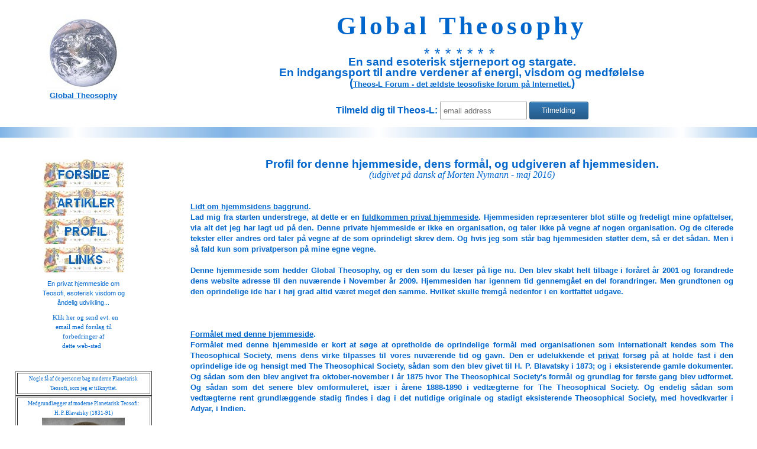

--- FILE ---
content_type: text/html; charset=UTF-8
request_url: https://global-theosophy.net/Profil_Morten_Nymann.php
body_size: 16292
content:
<!DOCTYPE html PUBLIC "-//W3C//DTD XHTML 1.0 Transitional//EN" "http://www.w3.org/TR/xhtml1/DTD/xhtml1-transitional.dtd">
<html xmlns="http://www.w3.org/1999/xhtml" xml:lang="da-DK">


<head>

 
<title>Global Theosophy - Profil - Udgiveren af Hjemmesiden...</title>


   
 <meta name="description" content="Global Teosophy er en privat hjemmeside om den ældgamle visdomslære..." />
<meta name="keywords" content="Morten Nymann" />


<link rel="stylesheet" href="./style/style.css" type="text/css" />

<!-- Global Theosophy -->
<meta http-equiv="content-type" content="Text/html" charset="UTF-8" lang="da-DK" /> 

 <link href="http://www.google.com/uds/css/gsearch.css" type="text/css" rel="stylesheet"/>
</head>

 <body style="background: #FFFFFF;margin:0px;padding:0px;" >





<table  border="0"  align="center" cellpadding="0" cellspacing="0" width="100%" >

<tr>







<!-- kolonne 1 -->


<td   width="22%" align="center" >
   
             

<a class="ac" href="index.php"><img src="IMAGES2/VOR_LILL.JPG" border="0" title="Jorden vores lille planet i kosmos" alt="Jorden vores lille planet i kosmos" /></a>
<br />

<a class="ab" title="Global Theosophy" href="index.php">Global Theosophy</a> 
<br /><br/>


</td>



<td  width="78%"  colspan="1" >
<h1 align="center" style="letter-spacing: 4pt"> Global Theosophy</h1>	
<div class="af"  style="letter-spacing: 7pt"> *******</div>
<div class="ap"  >En sand esoterisk stjerneport og stargate. </div>
<div class="ap"  >En indgangsport til andre verdener af energi, visdom og medf&oslash;lelse<br />

(<a class="ac" target="_blank" href="https://groups.io/g/theos-l">Theos-L Forum - det ældste teosofiske forum på Internettet.</a>)
<br><br>

<div class="classictemplate template" style="display: block;">
<style type="text/css">
  #groupsio_embed_signup input {border:1px solid #999; -webkit-appearance:none;}
  #groupsio_embed_signup label {display:block; font-size:16px; padding-bottom:10px; font-weight:bold;}
  #groupsio_embed_signup .email {display:block; padding:8px 0; margin:0 4% 10px 0; text-indent:5px; width:58%; min-width:130px;}
  #groupsio_embed_signup {
    background:#fff; clear:left; font:14px Helvetica,Arial,sans-serif; 
  }
  #groupsio_embed_signup .button {

      width:25%; margin:0 0 10px 0; min-width:40px;
      background-image: linear-gradient(to bottom,#337ab7 0,#265a88 100%);
      background-repeat: repeat-x;
      border-color: #245580;
      text-shadow: 0 -1px 0 rgba(0,0,0,.2);
      box-shadow: inset 0 1px 0 rgba(255,255,255,.15),0 1px 1px rgba(0,0,0,.075);
      padding: 5px 10px;
      font-size: 12px;
      line-height: 1.5;
      border-radius: 3px;
      color: #fff;
      background-color: #0066CC ;
      display: inline-block;
      margin-bottom: 0;
      font-weight: 400;
      text-align: center;
      white-space: nowrap;
      vertical-align: middle;
    }
</style>
<div id="groupsio_embed_signup">
<form action="https://groups.io/g/theos-l/signup?u=4216695853816859404" method="post" id="groupsio-embedded-subscribe-form" name="groupsio-embedded-subscribe-form" target="_blank">
    <div id="groupsio_embed_signup_scroll">
     <table  style="margin: 0px auto;">
	 <tr>
	 <td>
	 <label for="email" id="templateformtitle">Tilmeld dig til Theos-L: </label>
    </td>

<td> 
<center><input type="email" value="" name="email" class="email" id="email" placeholder="email address" required="" style="width: 145px; height:12px;"></center>
    
    <div style="position: absolute; left: -5000px;" aria-hidden="true"><input type="text" name="b_4216695853816859404" tabindex="-1" value="" size="15"></div>
    <div id="templatearchives"></div>
	</td>
	<td>
    <input type="submit" value="Tilmelding" name="subscribe" id="groupsio-embedded-subscribe" class="button" style="width: 100px; margin-top: -10px;">
	</td>
	</tr>
	</table>
  </div>
</form>
</div>
</div>


</div>

 

</td>
</tr>



<tr>
<td  colspan="2" >
<div class="sun-background"></div> 
 
</td>
</tr>





    
<tr>
<td  rowspan="3"  width="22%" align="center" valign="top" colspan="1" bgcolor="#FFFFFF">

<br /><br />
<a title="Forside" href="index.php"><img alt="Forside" src="IMAGES2/COPY_OF2.JPG" border="0" width="140" height="48" /></a><br />
<a title="Artikler" href="artikler.php"><img alt="Artikler" src="IMAGES2/COPY_OF3.JPG" border="0" width="140" height="48" /></a><br />
<a title="Profil" href="Profil_Morten_Nymann.php"> <img alt="Profil" src="IMAGES2/COPY_OF7.jpg" border="0" width="140" height="48" /></a><br />
<a title="Links" href="links.php"> <img alt="Links" src="IMAGES2/COPY_OF5.JPG" border="0" width="140" height="48" /></a>


                   <p align="center" class="ak">En privat hjemmeside om<br />
                  Teosofi, esoterisk visdom og<br /> åndelig
                  udvikling...</p>

                 
                   

             
               <div align="center" class="ak"><a class="ak" href=
   "mailto:wisdomtheosophy@outlook.dk">Klik her og send evt. en<br />email med forslag til<br />forbedringer af<br />dette web-sted</a></div>
<br />




<p align="center"></p>
<table border="1"  width="82%" align="center">
<tr><td align="center"><div class="al" align="center" >
Nogle få af de personer bag moderne Planetarisk Teosofi, som jeg er tilknyttet.</div>
 
</td></tr></table>
<table border="1"  width="82%" align="center" ><tr><td align="center"><div class="al" align="center">Medgrundlægger af moderne Planetarisk Teosofi:<br /> H. P. Blavatsky (1831-91)</div>
<img src="IMAGES2/hpb_1889_London_7.jpg"  border="0" width="140" height="175" title="Helena P. Blavatsky" alt="Helena P. Blavatsky" />
</td></tr></table>

<table border="1"  width="82%" align="center" ><tr><td align="center"><div class="al" align="center">Medgrundlægger af moderne Planetarisk Teosofi:<br /> Mahatma Morya (fødsel-?)</div>
<img src="IMAGES2/MORYA_Y_color.jpg" border="0" width="140" height="196" title="Master Morya" alt="Master Morya" />
</td></tr></table>

<table border="1"   width="82%" align="center" ><tr><td align="center"><div class="al" align="center">Esoterisk Chela af moderne Planetarisk Teosofi:<br /> D. K. Mavalankar (1857-?)</div>
<img src="IMAGES2/damodare1.jpg" border="0" width="140" height="152" title="Damodar K. Mavalankar" alt="Damodar K. Mavalankar" />
</td></tr></table>

<br /><br />

</td>
<td width="78%"  valign="top" colspan="6" bgcolor="#FFFFFF">



<br /><br />

     <div class="ap">Profil for denne hjemmeside, dens formål, og udgiveren af hjemmesiden.</div>
	 <div align="center" style="font-family:Times New Roman; font-size: 12pt; color:#0066CC; font-style: italic;">(udgivet på dansk af Morten Nymann - maj 2016)</div>

   
         
        <br /><br />
 


<div class="ag">     
<u>Lidt om hjemmsidens baggrund</u>.
<br />
Lad mig fra starten understrege, at dette er en <u>fuldkommen privat hjemmeside</u>. Hjemmesiden repræsenterer blot stille og fredeligt mine opfattelser, via alt det jeg har lagt ud på den.
Denne private hjemmeside er ikke en organisation, og taler ikke på vegne af nogen organisation. Og de citerede tekster eller andres ord taler på vegne af de som oprindeligt skrev dem. Og hvis jeg som står bag hjemmesiden støtter dem, så er det sådan. Men i så fald kun som privatperson på mine egne vegne. 
 <br /><br />
 Denne hjemmeside som hedder Global Theosophy, og er den som du læser på lige nu. Den blev skabt helt tilbage i foråret år 2001 og forandrede dens website adresse til den nuværende i November år 2009. Hjemmesiden har igennem tid gennemgået en del forandringer. Men grundtonen og den oprindelige ide har i høj grad altid været meget den samme. Hvilket skulle fremgå nedenfor i en kortfattet udgave.
 
 <br /><br />
 <br /><br />
  <u>Formålet med denne hjemmeside</u>.
  <br />
 Formålet med denne hjemmeside er kort at søge at opretholde de oprindelige formål med organisationen som internationalt kendes som The Theosophical Society, mens dens virke tilpasses til vores nuværende tid og gavn. Den er udelukkende et <u>privat</U> forsøg på at holde fast i den oprindelige ide og hensigt med The Theosophical Society, sådan som den blev givet til H. P. Blavatsky i 1873; og i eksisterende gamle dokumenter. Og sådan som den blev angivet fra oktober-november i år 1875 hvor The Theosophical Society's formål og grundlag for første gang blev udformet. Og sådan som det senere blev omformuleret, især i årene 1888-1890 i vedtægterne for The Theosophical Society. Og endelig sådan som vedtægterne rent grundlæggende stadig findes i dag i det nutidige originale og stadigt eksisterende Theosophical Society, med hovedkvarter i Adyar, i Indien. 
 <br /><br /><br /><br />
 
<u>Formålene i det originale Theosophical Society</u>.
  <br />
 De centrale formål for The Theosophical Society er nævnt her nedenfor. Betydningen af de tre formål og konceptet for Tankefrihed blev flere gange forklaret af med-grundlæggerne til The Theosophical Society. Og de bør efter min opfattelse betragtes i dette lys.
 <br /><br />
The Theosophical Society blev grundlagt i New York d. 17. November 1875, og inkorporeret i byen Chennai (Madras), i Indien, d. 3. April 1905. Dets tre erklærede formål er siden de tidlige år med minimale justeringer følgende:
<br /><br />
<ul style="list-style-type:disc">
<li>At danne en kerne i Menneskehedens Universelle Broderskab, uden skelnen til race, trosopfattelse, køn, kaste eller hudfarve.
</li>
<li>
At opmuntre til studiet af Sammenlignende Religion, Filosofi og Videnskab.
</li>
<li>
At udforske uforklarlige love i Naturen og kræfterne latent til stede i mennesket.
</li>
</ul>
 <br /><br />
 Der findes et Koncept for Tankefrihed i The Theosophical Society, som er tæt knyttet til de tre formål ovenfor. Og mange synes ikke at kende til det eller endog at forstå det og dets meget store etiske betydning. Jeg vil derfor angive det uddybende nedenfor.
 <br /><br />
    
     
  

<u>Konceptet for Tankefrihed</u>.
<br />
Da The Theosophical Society har spredt sig vidt og bredt over hele verdenen, og da medlemmer fra alle religioner er blevet medlemmer af det uden at aflægge sig deres respektive trosretningers specielle dogmer, læresætninger og trosopfattelser, så anses det for ønskeligt at vægtlægge den sandhed at der ikke er nogen doktrin, ingen opfattelse, som fremlægges eller haves af nogen som helst, som på nogen måde er bindende for noget som helst medlem i Society, ingen som ethvert medlem ikke har fri ret til at godtage eller afvise. Godtagelse af dets tre Formål er den eneste betingelse for medlemskab. Ingen lærer, eller forfatter, fra H. P. Blavatsky og videre frem, har nogen autoritær ret til at pålægge hans eller hendes lære eller opfattelser på medlemmer. Ethvert medlem har en ligelig ret til at følge ethvert tanke-system, men har ingen ret til at påtvinge valget på nogen anden. Hverken en kandidat til nogen administrativ stilling ej heller nogen stemmeberettiget kan blive anset for kvalificeret til at vidne eller at stemme, på grund af en bestemt støttet holdning, eller på grund af medlemskab i noget tanke-system. Opfattelser eller trosopfattelser giver hverken privilegier, ej heller forårsager de straf. Medlemmerne af General Rådet anmoder indtrængende ethvert medlem i The Theosophical Society at fastholde, forsvare og handle i overensstemmelse med disse grundlæggende principper i The Society, og også frygtløst at udøve retten til tankefrihed og friheden til at udtrykke dem, indenfor grænserne for høflighed og omtanke for andre.
<br />
(Se side 1 i PDF - <a class="ac" target="_blank" href="http://www.ts-adyar.org/sites/default/files/pdf/Theosophist/Volumes/Vol137No07%20Apr2016.pdf">The Theosophist, April 2016</a>).
<br /><br />

Dette ovennævnte koncept blev vedtaget som en erklæring af det rent administrative General Råd i 1924. Konceptet har været en del af The Theosophical Society siden dets begyndelse i 1875. Det kan allerede spores i den såkaldte "Preamble" til The Theosophical Society fra Oktober 1875 med henblik på etableringen af the Theosophical Society, og findes desuden helt tydeligt i vedtægterne for the Theosophical Society i år 1888 og frem. Det er derfor ikke korrekt at betragte ordet "teosofi" eller "Teosofi" som en evolutions impuls eller at påstå at man som medlem absolut skal følge en bestemt afgrænset impuls, eller en lære fra én eller nogle få udvalgte forfattere. For Konceptet for Tankefrihed ligger op til at man respekterer utallige etisk baserede tanke-systemer og impulser blandt medlemmerne hinanden imellem. Dette koncept åbner op for en meget bred accept af en etisk baseret søgen efter meningen med livet og ikke en snæver impuls hvor visse forfattere absolut skal godtages som de vigtigste. Så undgår man at nogle forfattere eller foredragsholdere pålægger andre hvad de skal mene om det ene eller det andet. Det synes etisk at være en bedre vej end mange andre organisationers ofte brugte måde at oprerere på indenfor disse emner.
<br /><br />
Jeg vil uden tøven sige, at det synes i dag tankevækkende hvor mange andre senere "teosofi"-lignende organisationer som synes at have misforstået dette meget vigtige Koncept for Tankefrihed. De synes ofte at have erstattet dette Koncept for Tankefrihed med en eller flere af det som de kalder impulser, som andre absolut skal følge. Og ligeledes er det tankevækkende at mange ikke synes at kunne forstå det etiske i hvorfor Theosophical Society, som nævnt nedenfor, ikke blander sig i politik.
<br /><br /><br /><br />

<u>The Theosophical Society blander sig ikke i politik</u>.
<br />
De bedste svar imod politik som jeg kan give er fra med-grundlæggerne H. S. Olcott og H. P. Blavatsky om hvor The Theosophical Society står på dette område. Og om vigtigheden af neutralitet på dette område.
<br /><br />
H. S. Olcott skrev:
<br />
"<em>For at vores medlemmer, og andre som har interesse i det, ikke tager fejl med hensyn til Society's [dvs. Theosophical Society's] holdning med hensyn til Politik, så benytter jeg denne lejlighed til at sige at vores Regler, og traditionelle politik begge, forbyder enhver i administrationen og ethvert medlem i Society, SOM SÅDAN, at blande sig i politiske spørgsmål på den mindste måde, og at kompromittere Society ved at sige at det, SOM SÅDAN, har nogen holdning til disse eller andre spørgsmål.</em>"...og mere...
<br />
(Supplement to <a class="ac" target="_blank" href="http://www.iapsop.com/archive/materials/theosophist/theosophist_v4_n46_july_1883.pdf">The Theosophist for July 1883</a>. <u>Underskrevet af både Olcott og Blavatsky som officiel administrativ udtalelse</u>.)
<br />


<br /><br />

H. P. Blavatsky forklarede hvorfor et Universelt Broderskab ikke kan etableres ved politiske aktiviteter:
<br />
"<em>SPG. - Tager i del i nogen politik?
<br /><br />
TEO. - Som et Selskab, undgår vi dem omhyggeligt, af grunde som er angivet nedenfor. At søge at opnå politiske reformer før vi har etableret en reform i menneskets natur, er som at putte ny vin på gamle flasker. Lad mennesket føle i deres inderste hjerter hvad der er deres virkelige, sande pligt overfor alle mennesker, og hver gammel misbrug af magt, enhver inkvisitorisk lov i den nationale politik, baseret på menneskelig, social eller politisk selviskhed, vil forsvinde af sig selv. Tåbelig er gartneren som søger at udrydde ukrudtet i hans blomster-bed med giftige blomster ved at skære dem af ved jordens overflade, i stedet for at fjerne dem med rode. Ingen vedvarende politisk reform kan nogensinde opnås med de samme selviske mennesker som de gamle i spidsen for affærerne.</em>"
<br />
("<a class="ac" target="_blank" href="http://www.global-theosophy.net/key_theosophy.php">Nøglen til Teosofien", 2. udgave, 1890, s. 231</a>. Fuld udgave på DANSK fri adgang).

<br />
 <br /><br /><br />
<u>En definition af ordet "Teosofi" fra centrale skikkelser i Theosophical Society</u>:
<br />
"Du kan også udlede, at på trods af de falske påstande og uvidende fejlopfattelser hos mange af vores kritikere, så er det sådan, at vi ikke prædiker en ny religion, eller grundlægger ikke en ny sekt, eller en ny filosofi skole eller okkult videnskab.” ….... ”at teosofi er det videnskabelige og eneste faste grundlag for religion. Vi nægter at der er den mindste konflikt mellem sand religion og sand videnskab. Vi benægter at nogen som helst religion kan være sand, hvis den ikke hviler på videnskabelige grundlag.” ….... ”Hvis Psykologi er en videnskab, - og Psykologi inkluderer lærdom om guddommelig visdom – så er denne søgen efter religiøs sandhed - religions videnskabelige grundlag. Teosofi er derfor religions videnskabelige grundlag, for denne efterforskning er Teosofi.”
<br />
(Se ”Theosophy : religion and occult science”, 1885, af H. S. Olcott med-grundlægger af The Theosophical Society, p. 145-148) 
<br /><br />
Se meget mere uddybende om dette i min korte artikel med helt centrale citater om emnet her: <a class="ac" target="_blank" href="http://www.global-theosophy.net/definitionen_teosofi.php">Om ordet "TEOSOFI" og definitionen af det</a>. Man bedes venligt være opmærksom på, at alt det jeg skriver er fremlagt på mine egne vegne og ikke på vegne af the Theosophical Society, da dette er en privat hjemmeside.
 <br />
 <br />
 <br /><br />
 <u>Medlemskab af The Theosophical Society</u>.
 <br />
 Hvis du som læser denne tekst her på denne hjemmeside skulle være interesseret i medlemskab af det originale Theosophical Society, så kan jeg hjælpe ved at nævne følgende. Der findes lige nu i maj måned år 2016 ingen afdeling heraf i Danmark. Dette, selv om nogle "teosofi"-lignende grupper i Danmark synes at bruge samme navn eller et som ligner det for Theosophical Society. Jeg arbejder som såkaldt FAL medlem af The Theosophical Society på at få en afdeling op at stå her i Danmark.
 <br /><br />
 Medlemskab af The Theosophical Society i Danmark kan derfor ind til videre kun ske som FAL medlem; dvs. Fellow-At-Large. Man ansøger på Engelsk på den relativt nye Internationale hjemmeside for The Theosophical Society her: <a class="ac" target="_blank" href="http://www.ts-adyar.org/content/membership-0">Det International Theosophical Society</a>. (Se nederst for FAL medlemmer, hvor der sendes en e-mail.) Hvis man ikke kan Engelsk og ønsker at jeg hjælper, så skriver jeg gerne ansøgningen på Engelsk for dig. Og jeg kan i flere tilfælde også lægge et godt ord ind for den som ønsker medlemskab. Det kan være en hjælp. Når man er FAL-medlem af The Theosophical Society, så er man tilknyttet hovedkvarteret i Adyar i Indien, ind til vi får en afdeling op at stå her i Danmark. 
 <br /><br />

 <br />
 <br />
 <br /><br />
 <u>Hvem er jeg? - Profil af forfatteren af denne hjemmeside</u>.
 <br />
  <img alt="Morten Nymann" src="IMAGES2/Morten_Nymann.jpg" border="0" width="100" height="123"  border="1" vspace="1" hspace="3"  float="left" align="left" style="border-color:black; vertical-align:middle; margin-right: 15px; margin-top: 5px;">
 
 Hvem er jeg? Det spørgsmål stillede mange af de viise igennem tiden, og anbefalede de studerende at gøre det samme. Jeg kan lige som alle andre kaldes mange navne - og jeg er da også blevet det i gennem tiden. Mit nuværende daglige navn er - Morten Nymann. Det er det navn jeg kendes under i mit offentlige liv i denne tid. (Tidligere brugte jeg et alias: M. Sufilight eller Morten Sufilight på Internettet. Et navn som blev til i en periode hvor jeg var optaget af de rent objektive gode og dårlige sider ved hvad folks opfattelser af ikke-muslimske Sufier i Mellemøsten og andre lande - <i>måske kunne være</i>.) Jeg lever i denne tid det meste af tiden i Danmark, når jeg lever i det fysiske. Jeg kan siges at være cirka 50 år gammel efter den jordnære målestok. Men, jeg eller rettere mit indre "jeg" er udødeligt, og jeg ved at jeg er det, og også at vi alle er det. Jeg er på ingen måde ufejlbarlig, og har selv lavet mange fejl, også i dette liv. Jeg siger det som det er, og ønsker ikke at fremlægge et mere prangende billede af mig selv end det etisk er korrekt at gøre. Autoritær adfærd bryder jeg mig ikke om. Og, jeg søger efter bedste evne at udbrede godhed overalt. Og jeg ved at jeg som et vist minimum holder af alt og alle, og ønsker det bedste for alt og alle. Og når vi har gjort vores bedste, så må det række.
  <br /><br />
 Den mere åndelige del af min rejse i dette liv kan her i det som følger kort belyses for de som interesserer sig for det. De fæle bommerter og mindre gode ting vil jeg spare mine omgivelser for. Denne belysning sker uden at jeg fortæller alt. Ganske enkelt også af plads hensyn og etisk fokus. Mit liv, eller denne inkarnation, begyndte reelt da jeg var spæd og blev født. Og lidt senere da jeg var under 1 år gammel, da havde jeg en såkaldt nær-døds-oplevelse i forbindelse med at jeg havnede i en situation hvor jeg ikke kunne få luft og var helt blå i hovedet da min moder fandt mig i sidste øjeblik. Denne begivenhed blev glemt i en længere periode senere i min opvækst. Men jeg havde som barn visse clairvoyante evner, og evne for remote-viewing, og foretog til tider såkaldte astral-rejser ind til cirka 10 års alderen, hvorefter der blev meget lukket ned i en længere periode. Der var meget sikkert gode årsager til dette. Som 13 årig var vi som familie flyttet til en anden by her i Danmark. Der begyndte min bevidste rejse rigtigt kan man sige. For jeg vidste førhen som barn ikke rigtig at ekstra sanser og evner fandtes (selv om jeg havde dem i et vist omfang og brugte dem) og hvad dette, visdom og uselviskhed indebar i vores fysiske verden på denne klode. For min familie talte aldrig om sådan noget og de fleste folk gjorde heller ikke. Men som 13 årig var jeg meget på biblioteket. Jeg var som barn vide-begærlig. At læse tegneserier, spille kortspil eller andre børne lege lige som de andre jævnaldrende ofte gjorde var ikke rigtig interessant. Det betyder ikke at jeg ikke også til tider legede med mine kammerater fra lokal-området og skolen sådan som næsten alle andre børn. Eller at jeg endda somme tider var uheldig eller dum nok til at lave unoder, eller vigtigt også god nok til det modsatte. På biblioteket var jeg ofte inde i afdelingen for Fag-litteratur og tidsskrifter. Her stødte jeg på mange spændende bøger, og en hel ny verden åbnede sig for mig. En verden som min familie, skolen og andre aldrig havde fortalt mig om.
 <br /><br /><br />
  <u>Nær-døds-oplevelse som 13 årig, vi er alle udødelige!</u>.
  <br />
 

 Så skete det. En dag, var jeg som 13 årig på biblioteket og havde afleveret et par bøger om Science-Fiction, som jeg knapt kunne læse pga. fremmedordene i dem og min unge videbegærlige alder. Jeg gik rundt for at finde noget godt at læse i og lære noget af. Husk på at vi havde ikke Internet og mobiltelefoner og al den slags den gang i år 1979. Jeg søgte noget rigtig godt gerne noget med mystiske hændelser. For - mystiske hændelser - var blevet et begreb som interesserede mig pga. flere bøger jeg havde læst. - Pludselig, - da var det som om en usynlig skikkelse stod ved siden af mig og blidt lagde en lige så usynlig hånd på min skulder og hviskede "prøv at gå der hen til dette stativ med de udstillede bøger". Lige som en storebror eller storesøster måske ville gøre det. 
 Stemmen sagde så i et venligt tonefald: "Prøv denne bog der på stativet", og bogen lyste lige som op via en slags telepatisk besked. Jeg lånte den sammen med et par andre mindre interessante bøger. Bogen hed: "Den Indviede" og var skrevet af Cyril Scott. Den var bind ét af tre bind i en serie. Jeg læste hurtigt denne bog og de andre to bind. Derefter begyndte min rejse ind i det religiøse og spirituelle, boglige landskab - og - også åndelige oplevelser og uselvisk rettet adfærd. For kort efter jeg havde læst disse tre bøger og et par andre teosofiske bøger, så lå jeg en dag i min seng. Det var en af de varme dage i denne måned hvor solen skinnede. Legekammeraterne var ude og spille fodbold eller andre lege, men jeg blev inde. For jeg søgte viden og visdom nu. For det var blevet mere vigtigt. 
<br /><br />
<img alt="Kedernath Temple år 1882" src="IMAGES2/Kedernath_Garwal_1882.jpg" border="0" width="250" height="206"  border="1"   style="border-color:black; vertical-align:middle; margin-right: 15px; margin-top: 5px;" vspace="1" hspace="3"  float="left" align="left" >
 - I sengen havde jeg læst i en af de nye gode bøger. Jeg havde lagt bogen fra mig. For noget af indholdet havde fået mig i dybe tanker mht. verdens indretning. Det var dybt interessant. Jeg filosoferede lidt over det. Altså kun 13 år gammel. Jeg faldt pludselig hen i en meditativ tilstand og var væk i Østen på en såkaldt astral rejse. Hele oplevelsen var positiv hele vejen igennem og præget af en slags opdagelsesrejse og lærdom og dybdegående åndelig godhed. Stedet hvor jeg var, har jeg senere fundet frem til er i området ved Badrinath i Indien, hvor mange af de som kaldes viise gennem tiden har været eller levet. Vyasa som skrev Bhagavad-Gita bogen levede der i en grotte siges det. Krishna's brødre forsvandt der. Guden Vishnu huserede der ved Badrinath Templet, og flere andre. Det er f.eks. her en af viismanden Shankara's hovedcentre findes. (Læren kaldes Adwaita Vedanta. Den gang kendte jeg kun lige navnet, og reelt ikke læren på nogen måde.) - Jeg rejste gennem naturen i Badrinath området ankommende fra syd på astral-rejse i det ikke-fysiske med mine "to ledsagere" som jeg var i telepatisk kontakt med. Badrinath templet har eksisteret i årtusinder, dog i forskellige udgaver, og er ældgammelt og nævnes i Vishnu Purana og andre gamle tekster. Efter nogle mindre interessante begivenheder, så ankom vi til det jeg kalder "Shankara-templet". Som illustration kan jeg sige, at det ligner meget en fuldkommen kopi af det tempel som kaldes <i>Kedarnath Templet</i> (se billedet fra år 1882 her på siden). Dette tempel ligger få kilometer fra den mere vigtige Jyotir Math af Adi Shankaracharya, hvor hans "tapasya" hule angives at ligge tæt ved. Der er flere templer i området som har en lighed med dette Kedarnath tempel. Det skal nævnes. - Nu, videre med min oplevelse og transformation. Mine "to ledsagere" forsvandt her, ved det jeg kaldte "Shankara-templet" lidt lige som efter aftale. Jeg kom ind i selve templet ved den eneste indgang i gavlen. Templet havde et stort rum uden noget indeni og et vindue ved modsatte gavl uden ruder. Templet var af ret store granit sten, og blev oplevet som meget gammelt, og som et sted hvor viise mennesker var kommet mange gange gennem historiens forløb. En stemme tilskyndede mig til at lægge mig midt på gulvet i templets rum, fordi denne ville fortælle mig noget og vise mig noget. I det fysiske lå, jeg stadig samtidig her med hjemme i lille Danmark og lå nu også på gulvet i et tempel i Østen, hvor jeg ikke havde været før. Så gled jeg der ud over ud af kroppen i Templet ud gennem hovedet, og så mig selv ude fra i en besynderlig, mystisk og meget vanskelig beskrivelig bevidsthedstilstand; en formløs og tidstranscenderet tilstand. Jeg var nu tre "steder" på en gang. Det sidstnævnte "sted" var ikke et rigtigt sted, det var i en formløs verden og der havde jeg slet ikke en krop som vi kender til udtrykket. Og en gruppe af mere viise ledsagere" kom ind i billedet fra en højere dimension af bevidsthed end mit astral-rejse univers. En slags noget lavere udgaver af Ærkeengle. Den ene var den toneangivende i forhold til mig. Denne vejledte mig til at se tilbage på hele mit nuværende liv - dvs. - kun 13 år - (og også til dels tidligere liv), og det som sikkert ville ske med mig i resten af mit liv, hvis jeg valgte viist, og hvad der ville ske hvis jeg ikke gjorde det, men valgte uklogt. Og hvorfor det var sket og hvorfor det ville ske; åndelige "love" og "regler" fandtes. Jeg blev forsikret om, at det nok skulle gå det hele. Og kunne nu også selv se det. Senere i mit liv fik jeg andre lignende glimt eller oplevelser af forskellig slags. 
 Kort efter mit blik ud i fremtiden vendte jeg roligt og stille tilbage til min fysiske krop som stadig lå hjemme på sengen i lille Danmark. Jeg var noget fortumlet, for min familie forstod ikke den slags vidste jeg. Så jeg holdt min mund meget. Og da jeg efter noget tid ikke kunne holde mund alligevel og begyndte at tale om liv efter døden, karmaloven, og ekstra sanser osv., så virkede det som om de syntes at jeg bare var lidt sær og i puberteten. Smil. Og så lærte jeg efter et par gange at tie helt stille i lange perioder.
 <br /><br />
Mit liv var herefter fuldkommen forandret. Jeg havde helt andre problemer at tumle med ud over de almindelige jordnære. Og tale med nogen om det kunne jeg ikke. Jeg var for ung til at tænke på religions-filosofiske grupper og vidste end ikke hvor de fandtes i Danmark den gang; og en som passede til min viden om liv efter døden osv. Jeg læste derefter om alle mulige religioner og nyreligiøse grupper i tiden efter min oplevelse. Det skete blandt andet for at finde ud af hvad menneskeheden vidste om dette emne og verdens indretning på dette punkt.
  <br /><br />
 Tiden gik. Og jeg begik fejltagelser. Og gjorde også gode ting. Det sidste vil nogle af os kalde praktisk teosofi. Efter nogle årtier med andre mindre eller større hændelser skete der noget igen, som jeg vil fortælle om nedenfor. Jeg havde i langt tid været interesseret i teosofisk litteratur og den lære som mange af disse bøger fremlagde. Også selv om det lokale bibliotek ikke rummede alle bøger om det den gang i lille Danmark. Den teosofiske litteratur, indeholder jo blandt andet en lære om sammenlignende studier, om viise mennesker i Østen, og i Himalaya-bjergene. Det skyldes til dels min oplevelse som 13 årig, men også andre forhold at Østlig lære var mest interessant. Jeg læste bøger af mange forfattere, men også f.eks. Kristne bøger. Jeg havde en fase i mit liv hvor jeg læste Biblen og især Det Nye Testamente utallige gange. Ikke fordi jeg støttede indholdet, men for at finde og læse om de Østelige elementer i teksterne mellem linierne. Og jeg læste selvfølgelig også om H. P. Blavatsky central med-grundlægger af The Theosophical Society og verdenskendt af mange i nyreligiøse kredse og i andre grupperinger. Jeg vil her henvise til mine artikler om hendes liv andre steder her på min hjemmeside for de som ønsker at vide mere om hvem hun var og hvad hun skrev. Ellers fortæller Internettet og mange bøger om hende; nogle af dem er sande og andre usande, ingen tvivl om det.
 <br /><br /> <br /><br />
 
 
 
 <u>Et par af møderne med Himalaya-folket - H. P. Blavatsky findes!</u>
 <br />
<img alt="H. P. Blavatsky år 1877" src="IMAGES2/H_P_Blavatsky_1877.jpg" border="0" width="100" height="148"  border="1" style="border-color:black; vertical-align:middle; margin-right: 15px; margin-top: 5px;" vspace="1" hspace="3"  float="left" align="left">
 Årsagen til, at denne hjemmeside du læser på findes i dag skyldes til dels en nyere oplevelse. Jeg havde siden 13 års alderen være en søgende efter at forstå mine åndelige oplevelser i mine nær-døds oplevelser for jeg har haft en del af siden, også forinden en enkelt som spæd som jeg bare havde glemt i en periode. Denne åndelige eller filosofiske søgen ledte mig i mange retninger. For jeg havde meget at lære om vores Vestlige livsstil og levevis, som jeg ikke kendte til. Og min grad af medfølelse skulle også udvikles. Sådan oplevede jeg livets forhold ind til Januar år 2008, hvor der igen hændte noget meget bemærkelsesværdigt. Jeg var nogle måneder forinden påbegyndt den første fuldstændige oversættelse til dansk af bogen "The Key to Theosophy", 2. udg. 1890 af H. P. Blavatsky. Jeg var kommet cirka midtvejs i oversættelsen. Jeg var kommet til en bestemt sætning, som fik mig til at rejse mig for at gå ind og finde en anden bog på reolen i mit soveværelse. Jeg var i stuen og gik hen til gangen i retningen som fører ind mit soveværelse. Soveværelse-døren var helt åben. I den lille gang i mine lejlighed, omkring 1-2 meter fra indgangen til soveværelset, stoppede jeg op. Atmosfæren forandredes pludseligt - denne telepatiske følelse af at noget stærkt <i>okkult</i> (noget helt udenfor de normale jordnære eller små-åndelige forhold) ville ske kom buldrende indeni mig, og mine nakkehår rejste sig. Og hjertet slog meget hurtigt, og sprang så et par slag over, for indeni mit soveværelse lige indenfor indgangen der til, ca. 1 meter inde, foran min reol som står til højre - kom en stående menneskelig skikkelse til syne - foran mine fysiske øjne. Den materialiserede sig ud af den blå luft foran mig, og den halv-gennemsigtige skikkelse af hele skikkelsen af ingen anden end H. P. Blavatsky kom til syne for mine fysiske øjne. Hendes udseende, var ungt, lige som fotoet fra 1877 af hende i bogen Isis Unveiled, og hendes tøj var det samme som kan ses på et andet lidt senere foto af hende. Jeg havde tidligere mødt engle og menneske vejledere i det ikke fysiske verdener en god del gange, før denne oplevelse. Så dette var ikke nyt for mig på den måde. Men hun var sandelig en ret så uventet glædelig overraskelse! - Jeg har selvfølgelig et forbehold, for det kan jo være fup, og nogen som søger at køre om hjørner med mig. Det kan være så enormt vanskeligt at skelne mellem en falsk eller en sand udgave af det enkelte menneske eller væsen man oplever. (Se også H. P. Blavatsky's ord: "<em>Selv en clairvoyant som er i besiddelse af sådanne evner, hvis ikke også en Adept, uanset hvor ærlig og oprigtig han måtte være, vil, gennem hans uvidenhed om den Okkulte Videnskabs sandheder, blive ledt af de visioner han ser i det Astrale Lys blot for at forveksle Gud eller Engle med beboerne i disse sfærer hvor han måske lejlighedsvis får et glimt fra</em>". - Citat fra "Esoteric Instruction, No. I", Blavatsky Collected Writings., Vol. XII, p. 528. Dette synes vigtigt, fordi så mange godtroende synes at lade sig vildlede.)
  <br /><br />

 H. P. Blavatsky var til stede i 1-2 minutter. Jeg gik nærmere og kredsede rundt til jeg stod foran hende. Vi udvekslede telepatisk, hendes ansigt var venligt og smilende. Hvad vi talte om er privat og jeg undlader derfor at offentliggøre det. Kort efter forsvandt hun langsomt og var så endelig væk. Jeg lagde mig efterfølgende på sengen i mit soveværelse en meter eller to væk. Adrenalinen kørte i et tempo som jeg ikke kan beskrive og hjerteslagene pumpede ud af et højt niveau. Jeg havde fået et mindre chok, et glædeligt et! Og jeg lå i nogle timer og sundede mig den eftermiddag, og for at fordøje hændelsen og hvorfor den var sket, og dens betydning. Og alene tanken at hun, selveste H. P. Blavatsky, eller en anden kunne ankomme når som helst igen. Jeg var aldrig mere alene og uden nogen af de rigtig viise, var tanken. Dejligt! Men også på en godgørende måde ærefrygtindgydende og ydmygheds skabende. 
 <br /><br />
Enhver der er kompetent clairvoyant er velkommen til at verificere sandheden i det jeg har skrevet ved aflæsning af min aura. Det er op til den enkelte læser af dette at afgøre om det er mig som nogen tager gas på eller om det virkelig var H. P. Blavatsky eller blot det som visse psykologer - efter min opfattelse - i uvidenhed kalder en hallucination.
 <br /><br />
Det interessante er, at det ikke stopper der. Nogle uger senere lå jeg i min seng om eftermiddagen efter at jeg var kommet halvtræt hjem fra arbejde. Jeg følte nemlig pludselig den der trang til at ligge ned og meditere i et par timer, sådan som jeg af og til gør.
Jeg lå og halvblundede. Man kalder det vist at dagdrømme. Pludselig var jeg væk og befandt mig i en række af tankestrømme i astral-rejsernes drømmeland, ude-af-kroppen oplevelse, hvor jeg samtidig hele tiden vidste at jeg lå i min seng. Efter kort tid endte jeg i drømmeland ved den store mur i Kina ret nord eller rettere lidt nord-nordvest for Peking. En stemme telepaterede og sagde: Der! Se, der er hun!
 <br /><br />
- Jeg og "stemmen" var oppe på muren og jeg så en skikkelse et godt stykke længere fremme. "Hvem er det?" spurgte jeg nysgerrigt, mens jeg kom nærmere sammen med stemmen. "Det er hende! Madame Blavatsky!," sagde stemmen med glad ivrighed i stemmen. Jeg spurgte stemmen hvem den selv var og om det her var sandt eller et smart illusions-nummer (maya). Stemmen sagde, det er op til dig. Se godt efter, så kan du se forbi Maya og illusionen, sagde den. ("Stemmen" kom fra en af de andre gamle teosoffer. Hvem, det er oplyser jeg ikke her.) Og jeg så efter og endte med at være meget sikker på at, hvis det her blot var maya i drømmeland, så var personen rigtig god til at imitere H. P. Blavatsky's udseende og viden i drømmeland.
 <br /><br />

<img alt="Dunhuang Cave 16 i Kina, år 862. Nær Biblioteks grotten." src="IMAGES2/Dunhuang_Cave_16b.jpg" border="0" width="220" height="167"  border="1" style="border-color:black; vertical-align:middle; margin-right: 15px; margin-top: 5px;" vspace="1" hspace="3" float="right" align="left"> 
 Jeg var nu helt henne ved skikkelsen H. P. Blavatsky, hun hilste og vi telepaterede sammen i drømmeland. Vi svævede af sted på den store kinesiske mur i retningen af Tibet, og i retningen af Mestrene Morya og KH's gamle sted. Imens fortalte hun og belærte mig. (Hvad det var, er meget privat, og bør af etiske årsager ikke fortælles her.) Til sidst kom vi til slutningen af muren nær Mogao-grotterne (Buddhisme-grotterne), Jade-porten og Jiayuguan-passet med de mange legender (noget jeg første fandt ud af bagefter "hjemme" i det fysiske). - Her fik jeg at vide af H. P. Blavatsky at jeg ikke kunne følge hende. Hun fortsatte lige ud og væk i et sving i retningen af det vestlige Tibet eller nord derfor. - Jeg tager af sted i retningen af "Shamballah" sagde hun smilende kryptisk, med vilje slørende hvad hun egentlig mente med denne bemærkning. Jeg fortsatte selv i retningen af Mestrenes gamle sted ved Shigatse eller der omkring. Jeg ville opsøge Morya og Koot Humi; - "dit forsøg vil være forgæves i denne omgang" hørte jeg Blavatsky sige mens hun forsvandt rundt i svinget og var væk. Jeg søgte lidt at lokalisere dem, de to mestre, men en kraft trak mig i en anden retning, mere og mere, pludselig var jeg et andet sted, og efter nogle få andre små begivenheder vågnede jeg.

 <br /><br />
 Nu har jeg fortalt lidt om hvem jeg er. Og kun om tre af mine åndelige oplevelser. Jeg fortæller ikke alt, da jeg søger at hjælpe og af plads hensyn. Men de ovennævnte oplevelser er så sandfærdige som de kan skrives og så tæt på sandheden som jeg på nogen mulig måde kan komme det her på hjemmesiden som er offentlig tilgængelig. Jeg skrev dem af hensyn til de mange af jer, som er åndelige søgende, og som har oplevet noget åndeligt eller ikke-fysisk selv - <u>og</u> - som derfor søger en meget mere klar og tydelig forklaring på meningen med livet. Og for at i, på den måde om muligt kan have et større håb om at finde ud af det, eller i det mindste meget mere end i umiddelbart ved nu. Og til dels også for de som har behov for det kan finde nogen trøst i en ofte meget lidelsesfuld verden. Og hvis man ikke selv lider, så lider ens medmennesker. I dag fungerer jeg rigtig meget som vi mennesker i almindelighed gør og jeg er ikke i besiddelse af nogen ekstrem stor visdom som følge af mine oplevelser. Men, jeg ved visse ting og har en vis forståelse som de fleste af os mennesker i denne tid ikke er i besiddelse af her på kloden. Desuden har jeg også glæder og lidelser i mit liv, selv om de måske sker på en lidt anden måde end gennemsnitsmennesket i Danmark i denne tid. Alt det ovennævnte er selvfølgelig blot mine påstande kan man sige. Jeg har imidlertid fremlagt alt det jeg har skrevet hjerteligt fra hjertet så sandfærdigt som jeg kunne beskrive det på skrift. Jeg håber, at i som læsere kan bruge det til noget gavnligt for os alle. Jeg kan altid kontaktes på e-mail adressen nævnt her på siden. Men ærlige og oprigtige henvendelser er de som ønskes modtaget.
 <br /><br /> <br />
 
 
 

 
  

(Sidste udgave, Maj 2016)
<br /><br /><br />
 
  <div class="hr" ><hr width="50%"  ></hr></div>
<br /><br />

 
<br /><br />af Morten Nymann (medlem af Theosophical Society, i Adyar, i Indien).
</div>

     <br /><br /><br /><br /><br />
     

<!-- Alt nedenfor på alle sider -->
<div class="gs" align="center">
 
<a class="ac" href="index.php">FORSIDE</a>
&nbsp;&nbsp;<a class="ac" href="artikler.php">ARTIKLER</a>
&nbsp;&nbsp;<a class="ac" href="Profil_Morten_Nymann.php">PROFIL</a>
&nbsp;&nbsp;<a class="ac" href="links.php">LINKS</a> 
 </div>

<br />

</td>
</tr>





</table>

<table border="0" align="center" cellpadding="0" cellspacing="0" width="100%">
<tr>
<td  >
<div class="sun-background"></div> 
</td>
</tr>
</table>

<table  border="0"  align="center" cellpadding="0" cellspacing="0" width="100%">


<tr>
<td   width="22%" colspan="2" bgcolor="#FFFFFF">&nbsp;
</td>

<td colspan="5"  width="78%" valign="top" bgcolor="#FFFFFF">

<br />

<div class="an" align="center">
Copyright &copy; 2001<script language="JavaScript">
var d=new Date();
yr=d.getFullYear();
if (yr!=2001)
document.write("-"+yr);
 </script>  | M. Nymann - <a class="an" href="mailto:wisdomtheosophy@outlook.dk">wisdomtheosophy@outlook.dk</a>
 

</div>








</td>
</tr>


</table>




<br /><br />








<script type="text/javascript">
var gaJsHost = (("https:" == document.location.protocol) ? "https://ssl." : "http://www.");
document.write(unescape("%3Cscript src='" + gaJsHost + "google-analytics.com/ga.js' type='text/javascript'%3E%3C/script%3E"));
</script>
<script type="text/javascript">
try {
var pageTracker = _gat._getTracker("UA-11646910-1");
pageTracker._trackPageview();
} catch(err) {}</script>




<br /><br />



</body>
</html>


--- FILE ---
content_type: text/css
request_url: https://global-theosophy.net/style/style.css
body_size: 1494
content:



/* Body */


/* Logo og info */
.sun-background   {

  width: 100% !important;
 
 
   background: 
  linear-gradient(to right, #7FB3E5 0%, rgba(255, 255, 255, 0) 10%, #7FB3E5 30%, #7FB3E5 20%, rgba(255, 255, 255, 0) 50%, rgba(255, 255, 255, 0) 100%), 
   linear-gradient(to left, #7FB3E5 0%, rgba(255, 255, 255, 0) 10%, #7FB3E5 30%,#7FB3E5 20%, rgba(255, 255, 255, 0) 50%, rgba(255, 255, 255, 0) 100%);	
   
 

	height: 18px;
}

.mssn {width:350px;}


.ab { color:#0066CC; font-family: arial, verdena, helvetica; font-size:10pt; font-weight: bold; text-decoration: underline; line-height:12pt;}
a.ab:link { color:#0066CC; font-family: arial, verdena, helvetica; font-size:10pt; font-weight: bold; text-decoration: underline; line-height:12pt;}
a.ab:visited { color:#0000A0; font-family: arial, verdena, helvetica; font-size:10pt; font-weight: bold; text-decoration: underline; line-height:12pt;}
a.ab:hover{ color:#0000A0; font-family: arial, verdena, helvetica; font-size:10pt; font-weight: bold; text-decoration: underline; line-height:12pt;}
a.ab:active { color:#0000A0; font-family: arial, verdena, helvetica; font-size:10pt; font-weight: bold; text-decoration: none; line-height:12pt;}

 
/* Overskrifter */
H1 { color:#0066CC;    margin-left:30pt; margin-right:30pt; font-family: times new roman; font-size:32pt; font-weight: bold; line-height:22pt;}
H2 { color:#0066CC;    margin-left:30pt; margin-right:30pt;  text-align: center; font-family:arial, verdena, helvetica; font-size:16pt; font-weight: bold; line-height:16pt;}

H3 { color:#0066CC;    margin-left:30pt; margin-right:30pt; text-align: center; 
font-family:arial, verdena, helvetica; font-size:13pt; font-weight: bold; line-height:14pt;}

.af { color:#0066CC;   text-align: center; margin-left:30pt; margin-right:30pt; font-family:arial, verdena, helvetica; font-size:18pt; font-weight: none; line-height:8pt;}
.ad { color:#0066CC;   margin-left:30pt; margin-right:30pt; font-family:arial, verdena, helvetica; font-size:14pt; font-weight: bold; line-height:14pt;}
.ap { color:#0066CC;    text-align: center; font-family:arial, verdena, helvetica; font-size:14pt; font-weight: bold; line-height:14pt;}

H4 { color:#0066CC;   margin-left:30pt; margin-right:30pt; font-family:arial, verdena, helvetica; font-size:10pt; font-weight: none; line-height:12pt;}

a.cd:link { color:#0066CC;    margin-left:30pt; margin-right:30pt; font-family: times new roman; font-size:32pt; font-weight: bold; line-height:22pt; text-decoration: none;}
a.cd:visited { color:#0066CC;    margin-left:30pt; margin-right:30pt; font-family: times new roman; font-size:32pt; font-weight: bold; line-height:22pt; text-decoration: none;}
a.cd:hover { color:#0066CC;    margin-left:30pt; margin-right:30pt; font-family: times new roman; font-size:32pt; font-weight: bold; line-height:22pt; text-decoration: none;}
a.cd:active { color:#0066CC;    margin-left:30pt; margin-right:30pt; font-family: times new roman; font-size:32pt; font-weight: bold; line-height:22pt; text-decoration: none;}

/* Links Br�dtekst */
a.ac:link { color:#0066CC; font-family: arial, verdena, helvetica; font-size:10pt; font-weight: none; line-height:12pt;}
a.ac:visited { color:#0000A0; font-family: arial, verdena, helvetica; font-size:10pt; font-weight: none; line-height:12pt;}
a.ac:hover{ color:#0000A0; font-family: arial, verdena, helvetica; font-size:10pt; font-weight: none; line-height:12pt;}
a.ac:active { color:#0000A0; font-family: arial, verdena, helvetica; font-size:10pt; font-weight: none; line-height:12pt;}

/* Links Fodnoter */
a.bi:link { color:#0066CC; font-family: arial, verdena, helvetica; font-size:7pt; font-weight: none;  }
a.bi:visited { color:#0000A0; font-family: arial, verdena, helvetica; font-size:7pt; font-weight: none;  }
a.bi:hover{ color:#0000A0; font-family: arial, verdena, helvetica; font-size:7pt; font-weight: none;  }
a.bi:active { color:#0000A0; font-family: arial, verdena, helvetica; font-size:7pt; font-weight: none;  }

/* Links INDHOLDSFORTEGNELSE - THE KEY TO THEOSOPHY */
a.bh:link { color:#FF0000; font-family: arial, verdena, helvetica; font-size:10pt; font-weight: none; line-height:12pt; text-decoration: none;}
a.bh:visited { color:#FF0000; font-family: arial, verdena, helvetica; font-size:10pt; font-weight: none; line-height:12pt; text-decoration: none;}
a.bh:hover{ color:#0066CC; font-family: arial, verdena, helvetica; font-size:10pt; font-weight: none; line-height:12pt; text-decoration: none;}
a.bh:active { color:#0066CC; font-family: arial, verdena, helvetica; font-size:10pt; font-weight: none; line-height:12pt;  text-decoration: none;}


/* Links ORDBOG - THE KEY TO THEOSOPHY */
a.bm:link { color:#FF0000; font-family: Times New Roman; font-size:11pt; font-weight: none; line-height:12pt; text-decoration: underline; }
a.bm:visited { color:#FF0000; font-family: Times New Roman; font-size:11pt; font-weight: none; line-height:12pt; text-decoration: underline;}
a.bm:hover{ color:#0066CC; font-family: Times New Roman; font-size:11pt; font-weight: none; line-height:12pt; text-decoration: none;}
a.bm:active { color:#0066CC; font-family: Times New Roman; font-size:11pt; font-weight: none; line-height:12pt;  text-decoration: none;}


/* Billeder */
.right { float: right; }
.left { float: left; margin: 10px; }
img.centered { display: block; margin-left: auto; margin-right: auto; }


/* Linie */
hr { color: #0066CC; background-color: #0066CC;}
hr1 { color: #0066CC; text-align: center;}


/* Br�dtekst */
.ah { color:#0066CC; margin-left:30pt; text-align: justify; font-family:arial, verdena, helvetica; font-size:10pt; font-weight: bold; text-decoration: underline; line-height:12pt;}
.ai { color:#0066CC; font-family:arial, verdena, helvetica; font-size:10pt; font-weight: bold; line-height:12pt;}
.bg { color:#0066CC; margin-left:30pt; margin-right:30pt; text-align: justify; font-family:arial, verdena, helvetica; font-size:8pt; line-height:10pt;}
.cg { color:#0066CC; margin-left:30pt; margin-right:30pt; text-align: justify; font-family:arial, verdena, helvetica; font-size:10pt; font-weight: none; line-height:12pt;}
.dg { color:#0066CC; margin-left:30pt; margin-right:30pt; text-align: right; font-family:arial, verdena, helvetica; font-size:10pt; font-weight: none; line-height:12pt;}


.ag { color:#0066CC; margin-left:30pt; margin-right:30pt; text-align: justify; font-family:arial, verdena, helvetica; font-size:10pt; font-weight: bold; line-height: 1.42;}

/* Br�dtekst - the Psychological Theosophical Society */
.av { color:#000000; margin-left:30pt; margin-right:30pt; text-align: justify; font-family:arial, verdena, helvetica; font-size:10pt; font-weight: normal; line-height:12pt;}


/* Ordbog - bold - for Ordet */
.awx { color:#0066CC; text-align: justify; font-family:times new roman, helvetica; font-size:large; font-weight: bold; line-height:12pt;}


.am { color:#0066CC; margin-left:30pt; margin-right:30pt; text-align: justify; font-family:arial, verdena, helvetica; font-size:12pt; font-weight: bold; line-height:14pt;}
.at { color:#0066CC; margin-left:60pt; margin-right:60pt; text-align: justify; font-family:arial, verdena, helvetica; font-size:10pt; font-weight: bold; font-style: italic; line-height:12pt;}
.gr { color:#0066CC; margin-left:30pt; margin-right:30pt; text-align: right; font-family:arial, verdena, helvetica; font-size:10pt; font-weight: bold; line-height:12pt;}
.gs { color:#0066CC; margin-left:30pt; margin-right:30pt; text-align: center; font-family:arial, verdena, helvetica; font-size:10pt; font-weight: bold; line-height:12pt;}
.gb { color:#0066CC; margin-left:30pt; margin-right:30pt; text-align: justify; font-family:arial, verdena, helvetica; font-size:10pt; font-weight: none; line-height:12pt;}


.fg { color:#0066CC; margin-left:30pt; margin-right:30pt; text-align: left; font-family:arial, verdena, helvetica; font-size:10pt; font-weight: none; line-height:12pt;}



.gc { color:#0066CC; margin-left:60pt; margin-right:60pt; text-align: justify; font-family:arial, verdena, helvetica; font-size:10pt; font-weight: bold; line-height:14pt;}

.gd { color:#0066CC;   text-align: justify; font-family:arial, verdena, helvetica; font-size:9pt; font-weight: bold; line-height:12pt;}
.ge { color:#0066CC; margin-left:60pt; margin-right:60pt; text-align: justify; font-family:arial, verdena, helvetica; font-size:10pt; font-weight: bold; line-height:12pt;}








/* Billed-tekst */
.aj { color:#0066CC; text-align: center; font-family:arial, verdena, helvetica; font-size:10pt; font-weight: none; line-height:12pt;}




.an { color:#0066CC; text-align: center; font-family: arial, verdena, helvetica; font-size:10pt; font-weight: bold;  line-height:12pt;}
a.an:link { color:#0066CC; text-align: center; font-family: arial, verdena, helvetica; font-size:10pt; font-weight: bold; text-decoration: underline; line-height:12pt;}
a.an:visited { color:#0000A0; text-align: center; font-family: arial, verdena, helvetica; font-size:10pt; font-weight: bold; text-decoration: underline; line-height:12pt;}
a.an:hover{ color:#0000A0; text-align: center; font-family: arial, verdena, helvetica; font-size:10pt; font-weight: bold; text-decoration: underline; line-height:12pt;}
a.an:active { color:#0000A0; text-align: center; font-family: arial, verdena, helvetica; font-size:10pt; font-weight: bold; text-decoration: underline; line-height:12pt;}

.it { color:#0066CC; text-align: center; font-family: arial, verdena, helvetica; font-size:10pt; font-weight: bold;  line-height:12pt;}
a.it:link { color:#0066CC; text-align: center; font-family: arial, verdena, helvetica; font-size:10pt; font-weight: bold; text-decoration: underline; line-height:12pt;}
a.it:visited { color:#0000A0; text-align: center; font-family: arial, verdena, helvetica; font-size:10pt; font-weight: bold; text-decoration: underline; line-height:12pt;}
a.it:hover{ color:#0000A0; text-align: center; font-family: arial, verdena, helvetica; font-size:10pt; font-weight: bold; text-decoration: underline; line-height:12pt;}
a.it:active { color:#0000A0; text-align: center; font-family: arial, verdena, helvetica; font-size:10pt; font-weight: bold; text-decoration: underline; line-height:12pt;}




/* Sitemeter */
.bor { color:#0066CC;  margin-right:30pt; text-align: right; font-family:arial, verdena, helvetica; font-size:10pt; font-weight: bold; line-height:12pt;}


/* Kolonne 1a - Lucida Handwriting */
.ak { color:#0066CC; margin-left:5pt; margin-right:5pt; text-align: center; font-family: Lucida Handwriting, arial, verdena, helvetica; font-size:8pt; font-weight: none;  line-height:12pt;}
a.ak:link { color:#0066CC; text-align: center; font-family: Lucida Handwriting; font-size:8pt; font-weight: none; text-decoration: none; line-height:12pt;}
a.ak:visited { color:#0066CC; text-align: center; font-family: Lucida Handwriting,  font-size:8pt; font-weight: bold; text-decoration: none; line-height:12pt;}
a.ak:hover{ color:#0000A0; text-align: center; font-family: arial, verdena, helvetica; font-size:8pt; font-weight: bold; text-decoration: none; line-height:12pt;}
a.ak:active { color:#0000A0; text-align: center; font-family: arial, verdena, helvetica; font-size:8pt; font-weight: bold; text-decoration: none; line-height:12pt;}


/* Kolonne 1b - Lucida Handwriting - billeder */
.al { color:#0066CC; margin-left:5pt; margin-right:5pt; text-align: center; font-family: Lucida Handwriting; font-size:7pt; font-weight: none;  line-height:12pt;}
a.al:link { color:#0066CC; text-align: center; font-family: Lucida Handwriting; font-size:6pt; font-weight: none; text-decoration: none; line-height:12pt;}
a.al:visited { color:#0000A0; text-align: center; font-family: arial, verdena, helvetica; font-size:6pt; font-weight: bold; text-decoration: none; line-height:12pt;}
a.al:hover{ color:#0000A0; text-align: center; font-family: arial, verdena, helvetica; font-size:6pt; font-weight: bold; text-decoration: none; line-height:12pt;}
a.al:active { color:#0000A0; text-align: center; font-family: arial, verdena, helvetica; font-size:6pt; font-weight: bold; text-decoration: none; line-height:12pt;}

/* List elementer */

ul.disc {list-style-type: disc}
ul.circle {list-style-type: circle}
ul.square {list-style-type: square}
ul.none {list-style-type: none}
ul.decimal {list-style-type: decimal}
ul.decimal-leading-zero {list-style-type: decimal-leading-zero}
ul.lower-roman {list-style-type: lower-roman}
ul.upper-roman {list-style-type: upper-roman}
ul.lower-alpha {list-style-type: lower-alpha}
ul.upper-alpha {list-style-type: upper-alpha}
ul.lower-greek {list-style-type: lower-greek}
ul.lower-latin {list-style-type: lower-latin}
ul.upper-latin {list-style-type: upper-latin}
ul.hebrew {list-style-type: hebrew}
ul.armenian {list-style-type: armenian}
ul.georgian {list-style-type: georgian}
ul.cjk-ideographic {list-style-type: cjk-ideographic}
ul.hiragana {list-style-type: hiragana}
ul.katakana {list-style-type: katakana}
ul.hiragana-iroha {list-style-type: hiragana-iroha}
ul.katakana-iroha {list-style-type: katakana-iroha}





